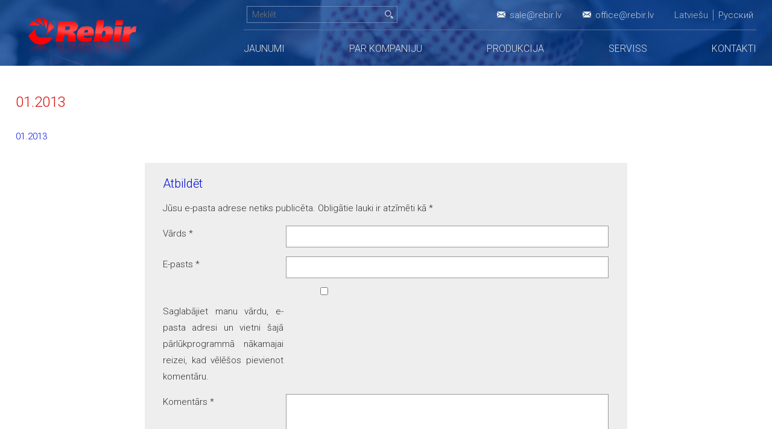

--- FILE ---
content_type: text/html; charset=UTF-8
request_url: https://rebir.lv/shemu-katalogs/aum3n_4n_5n_det_012013-2
body_size: 7227
content:
<!DOCTYPE html>
<html lang="lv" class="no-js">
<head>
	<meta charset="UTF-8">
	<meta name="viewport" content="width=device-width, initial-scale=1">
    <link href="https://fonts.googleapis.com/css?family=Roboto:300" rel="stylesheet">
    <meta property="og:url" content="https://rebir.lv/shemu-katalogs/aum3n_4n_5n_det_012013-2" />
    <link rel="profile" href="http://gmpg.org/xfn/11">
	<script>(function(html){html.className = html.className.replace(/\bno-js\b/,'js')})(document.documentElement);</script>
<meta name='robots' content='index, follow, max-image-preview:large, max-snippet:-1, max-video-preview:-1' />
<link rel="alternate" hreflang="lv" href="https://rebir.lv/shemu-katalogs/aum3n_4n_5n_det_012013-2" />
<link rel="alternate" hreflang="ru" href="https://rebir.lv/ru/katalog-shem/aum3n_4n_5n_det_012013" />
<link rel="alternate" hreflang="x-default" href="https://rebir.lv/shemu-katalogs/aum3n_4n_5n_det_012013-2" />

	
	<title>01.2013 - Rebir</title>
	<link rel="canonical" href="https://rebir.lv/wp-content/uploads/2018/11/AUM3N_4N_5N_det_012013.pdf" />
	<meta property="og:locale" content="lv_LV" />
	<meta property="og:type" content="article" />
	<meta property="og:title" content="01.2013 - Rebir" />
	<meta property="og:description" content="01.2013" />
	<meta property="og:url" content="https://rebir.lv/wp-content/uploads/2018/11/AUM3N_4N_5N_det_012013.pdf" />
	<meta property="og:site_name" content="Rebir" />
	<meta property="article:modified_time" content="2018-12-18T08:48:28+00:00" />
	<meta name="twitter:card" content="summary" />
	<script type="application/ld+json" class="yoast-schema-graph">{"@context":"https://schema.org","@graph":[{"@type":"WebPage","@id":"https://rebir.lv/wp-content/uploads/2018/11/AUM3N_4N_5N_det_012013.pdf","url":"https://rebir.lv/wp-content/uploads/2018/11/AUM3N_4N_5N_det_012013.pdf","name":"01.2013 - Rebir","isPartOf":{"@id":"https://rebir.lv/#website"},"primaryImageOfPage":{"@id":"https://rebir.lv/wp-content/uploads/2018/11/AUM3N_4N_5N_det_012013.pdf#primaryimage"},"image":{"@id":"https://rebir.lv/wp-content/uploads/2018/11/AUM3N_4N_5N_det_012013.pdf#primaryimage"},"thumbnailUrl":"","datePublished":"2018-11-14T13:21:39+00:00","dateModified":"2018-12-18T08:48:28+00:00","breadcrumb":{"@id":"https://rebir.lv/wp-content/uploads/2018/11/AUM3N_4N_5N_det_012013.pdf#breadcrumb"},"inLanguage":"lv-LV","potentialAction":[{"@type":"ReadAction","target":["https://rebir.lv/wp-content/uploads/2018/11/AUM3N_4N_5N_det_012013.pdf"]}]},{"@type":"ImageObject","inLanguage":"lv-LV","@id":"https://rebir.lv/wp-content/uploads/2018/11/AUM3N_4N_5N_det_012013.pdf#primaryimage","url":"","contentUrl":""},{"@type":"BreadcrumbList","@id":"https://rebir.lv/wp-content/uploads/2018/11/AUM3N_4N_5N_det_012013.pdf#breadcrumb","itemListElement":[{"@type":"ListItem","position":1,"name":"Home","item":"https://rebir.lv/lv"},{"@type":"ListItem","position":2,"name":"Shēmu katalogs","item":"https://rebir.lv/shemu-katalogs"},{"@type":"ListItem","position":3,"name":"01.2013"}]},{"@type":"WebSite","@id":"https://rebir.lv/#website","url":"https://rebir.lv/","name":"Rebir","description":"laika gaitā pārbaudīts instruments","potentialAction":[{"@type":"SearchAction","target":{"@type":"EntryPoint","urlTemplate":"https://rebir.lv/?s={search_term_string}"},"query-input":"required name=search_term_string"}],"inLanguage":"lv-LV"}]}</script>
	


<link rel='dns-prefetch' href='//s.w.org' />
<link rel='stylesheet' id='wp-block-library-css'  href='https://rebir.lv/wp-includes/css/dist/block-library/style.min.css?ver=6.0.1' media='all' />
<style id='wp-block-library-theme-inline-css'>
.wp-block-audio figcaption{color:#555;font-size:13px;text-align:center}.is-dark-theme .wp-block-audio figcaption{color:hsla(0,0%,100%,.65)}.wp-block-code{border:1px solid #ccc;border-radius:4px;font-family:Menlo,Consolas,monaco,monospace;padding:.8em 1em}.wp-block-embed figcaption{color:#555;font-size:13px;text-align:center}.is-dark-theme .wp-block-embed figcaption{color:hsla(0,0%,100%,.65)}.blocks-gallery-caption{color:#555;font-size:13px;text-align:center}.is-dark-theme .blocks-gallery-caption{color:hsla(0,0%,100%,.65)}.wp-block-image figcaption{color:#555;font-size:13px;text-align:center}.is-dark-theme .wp-block-image figcaption{color:hsla(0,0%,100%,.65)}.wp-block-pullquote{border-top:4px solid;border-bottom:4px solid;margin-bottom:1.75em;color:currentColor}.wp-block-pullquote__citation,.wp-block-pullquote cite,.wp-block-pullquote footer{color:currentColor;text-transform:uppercase;font-size:.8125em;font-style:normal}.wp-block-quote{border-left:.25em solid;margin:0 0 1.75em;padding-left:1em}.wp-block-quote cite,.wp-block-quote footer{color:currentColor;font-size:.8125em;position:relative;font-style:normal}.wp-block-quote.has-text-align-right{border-left:none;border-right:.25em solid;padding-left:0;padding-right:1em}.wp-block-quote.has-text-align-center{border:none;padding-left:0}.wp-block-quote.is-large,.wp-block-quote.is-style-large,.wp-block-quote.is-style-plain{border:none}.wp-block-search .wp-block-search__label{font-weight:700}:where(.wp-block-group.has-background){padding:1.25em 2.375em}.wp-block-separator.has-css-opacity{opacity:.4}.wp-block-separator{border:none;border-bottom:2px solid;margin-left:auto;margin-right:auto}.wp-block-separator.has-alpha-channel-opacity{opacity:1}.wp-block-separator:not(.is-style-wide):not(.is-style-dots){width:100px}.wp-block-separator.has-background:not(.is-style-dots){border-bottom:none;height:1px}.wp-block-separator.has-background:not(.is-style-wide):not(.is-style-dots){height:2px}.wp-block-table thead{border-bottom:3px solid}.wp-block-table tfoot{border-top:3px solid}.wp-block-table td,.wp-block-table th{padding:.5em;border:1px solid;word-break:normal}.wp-block-table figcaption{color:#555;font-size:13px;text-align:center}.is-dark-theme .wp-block-table figcaption{color:hsla(0,0%,100%,.65)}.wp-block-video figcaption{color:#555;font-size:13px;text-align:center}.is-dark-theme .wp-block-video figcaption{color:hsla(0,0%,100%,.65)}.wp-block-template-part.has-background{padding:1.25em 2.375em;margin-top:0;margin-bottom:0}
</style>
<style id='global-styles-inline-css'>
body{--wp--preset--color--black: #000000;--wp--preset--color--cyan-bluish-gray: #abb8c3;--wp--preset--color--white: #fff;--wp--preset--color--pale-pink: #f78da7;--wp--preset--color--vivid-red: #cf2e2e;--wp--preset--color--luminous-vivid-orange: #ff6900;--wp--preset--color--luminous-vivid-amber: #fcb900;--wp--preset--color--light-green-cyan: #7bdcb5;--wp--preset--color--vivid-green-cyan: #00d084;--wp--preset--color--pale-cyan-blue: #8ed1fc;--wp--preset--color--vivid-cyan-blue: #0693e3;--wp--preset--color--vivid-purple: #9b51e0;--wp--preset--color--dark-gray: #1a1a1a;--wp--preset--color--medium-gray: #686868;--wp--preset--color--light-gray: #e5e5e5;--wp--preset--color--blue-gray: #4d545c;--wp--preset--color--bright-blue: #007acc;--wp--preset--color--light-blue: #9adffd;--wp--preset--color--dark-brown: #402b30;--wp--preset--color--medium-brown: #774e24;--wp--preset--color--dark-red: #640c1f;--wp--preset--color--bright-red: #ff675f;--wp--preset--color--yellow: #ffef8e;--wp--preset--gradient--vivid-cyan-blue-to-vivid-purple: linear-gradient(135deg,rgba(6,147,227,1) 0%,rgb(155,81,224) 100%);--wp--preset--gradient--light-green-cyan-to-vivid-green-cyan: linear-gradient(135deg,rgb(122,220,180) 0%,rgb(0,208,130) 100%);--wp--preset--gradient--luminous-vivid-amber-to-luminous-vivid-orange: linear-gradient(135deg,rgba(252,185,0,1) 0%,rgba(255,105,0,1) 100%);--wp--preset--gradient--luminous-vivid-orange-to-vivid-red: linear-gradient(135deg,rgba(255,105,0,1) 0%,rgb(207,46,46) 100%);--wp--preset--gradient--very-light-gray-to-cyan-bluish-gray: linear-gradient(135deg,rgb(238,238,238) 0%,rgb(169,184,195) 100%);--wp--preset--gradient--cool-to-warm-spectrum: linear-gradient(135deg,rgb(74,234,220) 0%,rgb(151,120,209) 20%,rgb(207,42,186) 40%,rgb(238,44,130) 60%,rgb(251,105,98) 80%,rgb(254,248,76) 100%);--wp--preset--gradient--blush-light-purple: linear-gradient(135deg,rgb(255,206,236) 0%,rgb(152,150,240) 100%);--wp--preset--gradient--blush-bordeaux: linear-gradient(135deg,rgb(254,205,165) 0%,rgb(254,45,45) 50%,rgb(107,0,62) 100%);--wp--preset--gradient--luminous-dusk: linear-gradient(135deg,rgb(255,203,112) 0%,rgb(199,81,192) 50%,rgb(65,88,208) 100%);--wp--preset--gradient--pale-ocean: linear-gradient(135deg,rgb(255,245,203) 0%,rgb(182,227,212) 50%,rgb(51,167,181) 100%);--wp--preset--gradient--electric-grass: linear-gradient(135deg,rgb(202,248,128) 0%,rgb(113,206,126) 100%);--wp--preset--gradient--midnight: linear-gradient(135deg,rgb(2,3,129) 0%,rgb(40,116,252) 100%);--wp--preset--duotone--dark-grayscale: url('#wp-duotone-dark-grayscale');--wp--preset--duotone--grayscale: url('#wp-duotone-grayscale');--wp--preset--duotone--purple-yellow: url('#wp-duotone-purple-yellow');--wp--preset--duotone--blue-red: url('#wp-duotone-blue-red');--wp--preset--duotone--midnight: url('#wp-duotone-midnight');--wp--preset--duotone--magenta-yellow: url('#wp-duotone-magenta-yellow');--wp--preset--duotone--purple-green: url('#wp-duotone-purple-green');--wp--preset--duotone--blue-orange: url('#wp-duotone-blue-orange');--wp--preset--font-size--small: 13px;--wp--preset--font-size--medium: 20px;--wp--preset--font-size--large: 36px;--wp--preset--font-size--x-large: 42px;}.has-black-color{color: var(--wp--preset--color--black) !important;}.has-cyan-bluish-gray-color{color: var(--wp--preset--color--cyan-bluish-gray) !important;}.has-white-color{color: var(--wp--preset--color--white) !important;}.has-pale-pink-color{color: var(--wp--preset--color--pale-pink) !important;}.has-vivid-red-color{color: var(--wp--preset--color--vivid-red) !important;}.has-luminous-vivid-orange-color{color: var(--wp--preset--color--luminous-vivid-orange) !important;}.has-luminous-vivid-amber-color{color: var(--wp--preset--color--luminous-vivid-amber) !important;}.has-light-green-cyan-color{color: var(--wp--preset--color--light-green-cyan) !important;}.has-vivid-green-cyan-color{color: var(--wp--preset--color--vivid-green-cyan) !important;}.has-pale-cyan-blue-color{color: var(--wp--preset--color--pale-cyan-blue) !important;}.has-vivid-cyan-blue-color{color: var(--wp--preset--color--vivid-cyan-blue) !important;}.has-vivid-purple-color{color: var(--wp--preset--color--vivid-purple) !important;}.has-black-background-color{background-color: var(--wp--preset--color--black) !important;}.has-cyan-bluish-gray-background-color{background-color: var(--wp--preset--color--cyan-bluish-gray) !important;}.has-white-background-color{background-color: var(--wp--preset--color--white) !important;}.has-pale-pink-background-color{background-color: var(--wp--preset--color--pale-pink) !important;}.has-vivid-red-background-color{background-color: var(--wp--preset--color--vivid-red) !important;}.has-luminous-vivid-orange-background-color{background-color: var(--wp--preset--color--luminous-vivid-orange) !important;}.has-luminous-vivid-amber-background-color{background-color: var(--wp--preset--color--luminous-vivid-amber) !important;}.has-light-green-cyan-background-color{background-color: var(--wp--preset--color--light-green-cyan) !important;}.has-vivid-green-cyan-background-color{background-color: var(--wp--preset--color--vivid-green-cyan) !important;}.has-pale-cyan-blue-background-color{background-color: var(--wp--preset--color--pale-cyan-blue) !important;}.has-vivid-cyan-blue-background-color{background-color: var(--wp--preset--color--vivid-cyan-blue) !important;}.has-vivid-purple-background-color{background-color: var(--wp--preset--color--vivid-purple) !important;}.has-black-border-color{border-color: var(--wp--preset--color--black) !important;}.has-cyan-bluish-gray-border-color{border-color: var(--wp--preset--color--cyan-bluish-gray) !important;}.has-white-border-color{border-color: var(--wp--preset--color--white) !important;}.has-pale-pink-border-color{border-color: var(--wp--preset--color--pale-pink) !important;}.has-vivid-red-border-color{border-color: var(--wp--preset--color--vivid-red) !important;}.has-luminous-vivid-orange-border-color{border-color: var(--wp--preset--color--luminous-vivid-orange) !important;}.has-luminous-vivid-amber-border-color{border-color: var(--wp--preset--color--luminous-vivid-amber) !important;}.has-light-green-cyan-border-color{border-color: var(--wp--preset--color--light-green-cyan) !important;}.has-vivid-green-cyan-border-color{border-color: var(--wp--preset--color--vivid-green-cyan) !important;}.has-pale-cyan-blue-border-color{border-color: var(--wp--preset--color--pale-cyan-blue) !important;}.has-vivid-cyan-blue-border-color{border-color: var(--wp--preset--color--vivid-cyan-blue) !important;}.has-vivid-purple-border-color{border-color: var(--wp--preset--color--vivid-purple) !important;}.has-vivid-cyan-blue-to-vivid-purple-gradient-background{background: var(--wp--preset--gradient--vivid-cyan-blue-to-vivid-purple) !important;}.has-light-green-cyan-to-vivid-green-cyan-gradient-background{background: var(--wp--preset--gradient--light-green-cyan-to-vivid-green-cyan) !important;}.has-luminous-vivid-amber-to-luminous-vivid-orange-gradient-background{background: var(--wp--preset--gradient--luminous-vivid-amber-to-luminous-vivid-orange) !important;}.has-luminous-vivid-orange-to-vivid-red-gradient-background{background: var(--wp--preset--gradient--luminous-vivid-orange-to-vivid-red) !important;}.has-very-light-gray-to-cyan-bluish-gray-gradient-background{background: var(--wp--preset--gradient--very-light-gray-to-cyan-bluish-gray) !important;}.has-cool-to-warm-spectrum-gradient-background{background: var(--wp--preset--gradient--cool-to-warm-spectrum) !important;}.has-blush-light-purple-gradient-background{background: var(--wp--preset--gradient--blush-light-purple) !important;}.has-blush-bordeaux-gradient-background{background: var(--wp--preset--gradient--blush-bordeaux) !important;}.has-luminous-dusk-gradient-background{background: var(--wp--preset--gradient--luminous-dusk) !important;}.has-pale-ocean-gradient-background{background: var(--wp--preset--gradient--pale-ocean) !important;}.has-electric-grass-gradient-background{background: var(--wp--preset--gradient--electric-grass) !important;}.has-midnight-gradient-background{background: var(--wp--preset--gradient--midnight) !important;}.has-small-font-size{font-size: var(--wp--preset--font-size--small) !important;}.has-medium-font-size{font-size: var(--wp--preset--font-size--medium) !important;}.has-large-font-size{font-size: var(--wp--preset--font-size--large) !important;}.has-x-large-font-size{font-size: var(--wp--preset--font-size--x-large) !important;}
</style>
<link rel='stylesheet' id='latinsoft_services_frontend-css'  href='https://rebir.lv/wp-content/plugins/latinsoft-services/css/latinsoft-services-frontend.css' media='' />
<link rel='stylesheet' id='chosen-css'  href='https://rebir.lv/wp-content/plugins/latinsoft-services/css/chosen.min.css' media='' />
<link rel='stylesheet' id='latinsoft_shops_frontend-css'  href='https://rebir.lv/wp-content/plugins/latinsoft-shops/css/latinsoft-shops-frontend.css' media='' />
<link rel='stylesheet' id='latinsoft_products_frontend-css'  href='https://rebir.lv/wp-content/plugins/latinsoft-simple-products/css/latinsoft-products-frontend.css' media='' />
<link rel='stylesheet' id='pretty-photo-css'  href='https://rebir.lv/wp-content/themes/Template/css/prettyPhoto.css?ver=3.1.6' media='all' />
<link rel='stylesheet' id='twentysixteen-style-css'  href='https://rebir.lv/wp-content/themes/Template/style.css?ver=20201208' media='all' />
<link rel='stylesheet' id='twentysixteen-block-style-css'  href='https://rebir.lv/wp-content/themes/twentysixteen/css/blocks.css?ver=20190102' media='all' />
<!--[if lt IE 10]>
<link rel='stylesheet' id='twentysixteen-ie-css'  href='https://rebir.lv/wp-content/themes/twentysixteen/css/ie.css?ver=20170530' media='all' />
<![endif]-->
<!--[if lt IE 9]>
<link rel='stylesheet' id='twentysixteen-ie8-css'  href='https://rebir.lv/wp-content/themes/twentysixteen/css/ie8.css?ver=20170530' media='all' />
<![endif]-->
<!--[if lt IE 8]>
<link rel='stylesheet' id='twentysixteen-ie7-css'  href='https://rebir.lv/wp-content/themes/twentysixteen/css/ie7.css?ver=20170530' media='all' />
<![endif]-->
<script src='https://rebir.lv/wp-includes/js/jquery/jquery.min.js?ver=3.6.0' id='jquery-core-js'></script>
<script src='https://rebir.lv/wp-includes/js/jquery/jquery-migrate.min.js?ver=3.3.2' id='jquery-migrate-js'></script>
<script src='https://rebir.lv/wp-content/plugins/latinsoft-services/js/latinsoft-services-frontend.js?ver=1' id='latinsoft_services_frontend-js'></script>
<script src='https://rebir.lv/wp-content/plugins/latinsoft-services/js/chosen.jquery.min.js?ver=1' id='chosen-js'></script>
<script src='https://rebir.lv/wp-content/plugins/latinsoft-shops/js/latinsoft-shops-frontend.js?ver=1' id='latinsoft_shops_frontend-js'></script>
<script src='https://rebir.lv/wp-content/plugins/latinsoft-simple-products/js/latinsoft-products-frontend.js?ver=1' id='latinsoft_products_frontend-js'></script>
<!--[if lt IE 9]>
<script src='https://rebir.lv/wp-content/themes/twentysixteen/js/html5.js?ver=3.7.3' id='twentysixteen-html5-js'></script>
<![endif]-->
<link rel="shortcut icon" type="image/x-icon" href="/favicon.ico" />
</head>

<body class="group-blog no-sidebar">
<div class="close-menu close-bg"> </div>
    <div class="layout header" data-type="header" data-speed="10">
        <div class="header-top">
            <div class="zone">
                <div class="logo">
                    <a href="https://rebir.lv/" class="site-logo">
                        <img src="https://rebir.lv/wp-content/themes/Template/images/logo.png" title="rebir" alt="rebir" />
                    </a>
                </div>
                <div class="menu-layout">
                    <div class="reg">
                        <div class="cont-and-lang">
                            <ul class="contacts">
                                <li class="mail"><a href="mailto:sale@rebir.lv">sale@rebir.lv</a></li>
                                <li class="mail"><a href="mailto:office@rebir.lv">office@rebir.lv</a></li>
                            </ul>
                            
<div class="wpml-ls-statics-shortcode_actions wpml-ls wpml-ls-legacy-list-horizontal">
	<ul><li class="wpml-ls-slot-shortcode_actions wpml-ls-item wpml-ls-item-lv wpml-ls-current-language wpml-ls-first-item wpml-ls-item-legacy-list-horizontal">
				<a href="https://rebir.lv/shemu-katalogs/aum3n_4n_5n_det_012013-2" class="wpml-ls-link">
                    <span class="wpml-ls-native">Latviešu</span></a>
			</li><li class="wpml-ls-slot-shortcode_actions wpml-ls-item wpml-ls-item-ru wpml-ls-last-item wpml-ls-item-legacy-list-horizontal">
				<a href="https://rebir.lv/ru/katalog-shem/aum3n_4n_5n_det_012013" class="wpml-ls-link">
                    <span class="wpml-ls-native" lang="ru">Русский</span></a>
			</li></ul>
</div>
                        </div>
                        <div class="search">
	<form role="search" method="get" class="search-form" action="https://rebir.lv/" >
		<input class="search-field" type="text" value="" name="s" id="s" placeholder="Meklēt" />
		<input class="search-submit" type="submit" id="searchsubmit" value="" />
	</form>
</div>                    </div>
                    <button class="open-menu"></button>
					
												<nav id="site-navigation" class="main-navigation" role="navigation" aria-label="Primary Menu">
							<div class="top-menu"> 
                                <div class="close-menu">x</div>
								<div class="menu-primary_menu-container"><ul id="menu-primary_menu" class="primary-menu"><li class="menu-item"><a href="https://rebir.lv/jaunumi">Jaunumi</a></li>
<li class="menu-item menu-item-has-children"><a href="https://rebir.lv/par-kompaniju">Par kompaniju</a>
<ul class="sub-menu">
	<li class="menu-item"><a href="https://rebir.lv/par-kompaniju">Par kompaniju</a></li>
	<li class="menu-item"><a href="https://rebir.lv/vesture">Vēsture</a></li>
	<li class="menu-item"><a href="https://rebir.lv/apbalvojumi">Apbalvojumi</a></li>
</ul>
</li>
<li class="menu-item menu-item-has-children"><a href="https://rebir.lv/produkcija">Produkcija</a>
<ul class="sub-menu">
	<li class="menu-item"><a href="https://rebir.lv/produkcija">Produkcija</a></li>
	<li class="menu-item"><a href="https://rebir.lv/veikali">Veikali</a></li>
</ul>
</li>
<li class="menu-item menu-item-has-children"><a href="https://rebir.lv/serviss">Serviss</a>
<ul class="sub-menu">
	<li class="menu-item"><a href="https://rebir.lv/serviss">Serviss</a></li>
	<li class="menu-item"><a href="https://rebir.lv/shemu-katalogs">Shēmu katalogs</a></li>
</ul>
</li>
<li class="menu-item"><a href="https://rebir.lv/kontakti">Kontakti</a></li>
</ul></div>                            </div>
						</nav>
											
                </div>
            </div>
        </div>
            </div>

        <div class="layout content page-content">
        <div class="zone">  
            <div class="content-area">

	            <main class="site-main" role="main">
		            
<article>
	<div class="entry-content">
		<header class="entry-header">
			<h1 class="entry-title">01.2013</h1>		</header>
		
		<p class="attachment"><a rel="fancybox" href='https://rebir.lv/wp-content/uploads/2018/11/AUM3N_4N_5N_det_012013.pdf'>01.2013</a></p>
	</div>
</article>

<div class="comments-area">
	
	<div class="comment-form-area">
		<div id="respond" class="comment-respond">
		<h2 id="reply-title" class="comment-reply-title">Atbildēt <small><a rel="nofollow" id="cancel-comment-reply-link" href="/shemu-katalogs/aum3n_4n_5n_det_012013-2#respond" style="display:none;">Atcelt atbildi</a></small></h2><form action="https://rebir.lv/wp-comments-post.php" method="post" id="commentform" class="comment-form" novalidate><p class="comment-notes"><span id="email-notes">Jūsu e-pasta adrese netiks publicēta.</span> <span class="required-field-message" aria-hidden="true">Obligātie lauki ir atzīmēti kā <span class="required" aria-hidden="true">*</span></span></p><p class="comment-form-author"><label for="author">Vārds <span class="required" aria-hidden="true">*</span></label> <input id="author" name="author" type="text" value="" size="30" maxlength="245" required /></p>
<p class="comment-form-email"><label for="email">E-pasts <span class="required" aria-hidden="true">*</span></label> <input id="email" name="email" type="email" value="" size="30" maxlength="100" aria-describedby="email-notes" required /></p>
<p class="comment-form-url"><label for="url">Tīmekļa vietne</label> <input id="url" name="url" type="url" value="" size="30" maxlength="200" /></p>
<p class="comment-form-cookies-consent"><input id="wp-comment-cookies-consent" name="wp-comment-cookies-consent" type="checkbox" value="yes" /> <label for="wp-comment-cookies-consent">Saglabājiet manu vārdu, e-pasta adresi un vietni šajā pārlūkprogrammā nākamajai reizei, kad vēlēšos pievienot komentāru.</label></p>
<p class="comment-form-comment"><label for="comment">Komentārs <span class="required" aria-hidden="true">*</span></label> <textarea id="comment" name="comment" cols="45" rows="8" maxlength="65525" required></textarea></p><input name="wpml_language_code" type="hidden" value="lv" /><p class="form-submit"><input name="submit" type="submit" id="submit" class="submit" value="Pievienot komentāru" /> <input type='hidden' name='comment_post_ID' value='4498' id='comment_post_ID' />
<input type='hidden' name='comment_parent' id='comment_parent' value='0' />
</p><p style="display: none;"><input type="hidden" id="akismet_comment_nonce" name="akismet_comment_nonce" value="dffaf4628b" /></p><p style="display: none !important;"><label>&#916;<textarea name="ak_hp_textarea" cols="45" rows="8" maxlength="100"></textarea></label><input type="hidden" id="ak_js_1" name="ak_js" value="172"/><script>document.getElementById( "ak_js_1" ).setAttribute( "value", ( new Date() ).getTime() );</script></p></form>	</div><!-- #respond -->
		</div>
</div>


	            </main>
            </div>
         </div>
    </div>
       

	
<div class="layout footer">
    <div class="footer-content">
    	<div class="zone">
			<div class="footer-content-block">
				<div class="logo">
					<a href="https://rebir.lv">
						<img src="/wp-content/uploads/2017/05/logo.png" title="rebir" alt="rebir" />
					</a>
				</div>
								<div class="social-net">
					<a href="https://www.facebook.com/rebirrus/" target="_blank" rel="nofollow" class="facebook"></a>
					<a href="https://www.draugiem.lv/rebir/" target="_blank" rel="nofollow" class="draugiem"></a>
				</div>
			</div>
			<div class="footer-content-block">
							<div class="textwidget">				<h2>Kontakti</h2>
				<ul class="footer-contacts">
					<li class="map"><span class="icon"></span><span><a href="https://goo.gl/maps/ibprMqF3GAB2" target="_blank" rel="nofollow noopener">Viļakas iela 4, Rēzekne, Latvija, LV-4600</a></span></li>
					<li class="phone"><span class="icon"></span><span>+371 27892635<br/>+371 27892648</span></li>
					<li class="mail"><span class="icon"></span><span><script type="text/javascript">eval(unescape('%64%6f%63%75%6d%65%6e%74%2e%77%72%69%74%65%28%27%3c%61%20%68%72%65%66%3d%22%6d%61%69%6c%74%6f%3a%6f%66%66%69%63%65%40%72%65%62%69%72%2e%6c%76%22%3e%6f%66%66%69%63%65%40%72%65%62%69%72%2e%6c%76%3c%2f%61%3e%27%29%3b'))</script>
 </span> <span><script type="text/javascript">eval(unescape('%64%6f%63%75%6d%65%6e%74%2e%77%72%69%74%65%28%27%3c%61%20%68%72%65%66%3d%22%6d%61%69%6c%74%6f%3a%73%61%6c%65%40%72%65%62%69%72%2e%6c%76%22%3e%73%61%6c%65%40%72%65%62%69%72%2e%6c%76%3c%2f%61%3e%27%29%3b'))</script></span></li>
				</ul></div>
					</div>
			<div class="footer-content-block">
				<h2>Izvēlne</h2>
				<div class="menu-primary_menu-container"><ul id="menu-primary_menu-1" class="primary-menu"><li class="menu-item"><a href="https://rebir.lv/jaunumi">Jaunumi</a></li>
<li class="menu-item menu-item-has-children"><a href="https://rebir.lv/par-kompaniju">Par kompaniju</a>
<ul class="sub-menu">
	<li class="menu-item"><a href="https://rebir.lv/par-kompaniju">Par kompaniju</a></li>
	<li class="menu-item"><a href="https://rebir.lv/vesture">Vēsture</a></li>
	<li class="menu-item"><a href="https://rebir.lv/apbalvojumi">Apbalvojumi</a></li>
</ul>
</li>
<li class="menu-item menu-item-has-children"><a href="https://rebir.lv/produkcija">Produkcija</a>
<ul class="sub-menu">
	<li class="menu-item"><a href="https://rebir.lv/produkcija">Produkcija</a></li>
	<li class="menu-item"><a href="https://rebir.lv/veikali">Veikali</a></li>
</ul>
</li>
<li class="menu-item menu-item-has-children"><a href="https://rebir.lv/serviss">Serviss</a>
<ul class="sub-menu">
	<li class="menu-item"><a href="https://rebir.lv/serviss">Serviss</a></li>
	<li class="menu-item"><a href="https://rebir.lv/shemu-katalogs">Shēmu katalogs</a></li>
</ul>
</li>
<li class="menu-item"><a href="https://rebir.lv/kontakti">Kontakti</a></li>
</ul></div>			</div>
        </div>
    </div>
	<div class="copyright">
		<div class="zone">    
			<p>Copyright © 2026 <a href="https://rebir.lv">Rebir</a>. All rights reserved. 
			Izstrādāts <a href="http://www.latinsoft.lv" rel="nofollow" target="_blank">LatInSoft</a>.</p>
		</div>
	</div>
</div>
<script src='https://rebir.lv/wp-content/themes/Template/js/site.js?ver=1.0.0' id='site-js'></script>
<script src='https://rebir.lv/wp-content/themes/Template/js/jquery.prettyPhoto.js?ver=3.1.6' id='prettyPhoto-js'></script>
<script src='https://rebir.lv/wp-includes/js/comment-reply.min.js?ver=6.0.1' id='comment-reply-js'></script>
<script defer src='https://rebir.lv/wp-content/plugins/akismet/_inc/akismet-frontend.js?ver=1661407480' id='akismet-frontend-js'></script>


<script async src="https://www.googletagmanager.com/gtag/js?id=UA-110091591-1"></script>
<script>
  window.dataLayer = window.dataLayer || [];
  function gtag(){dataLayer.push(arguments);}
  gtag('js', new Date());

  gtag('config', 'UA-110091591-1');
</script>


</body>
</html>



--- FILE ---
content_type: text/css
request_url: https://rebir.lv/wp-content/plugins/latinsoft-shops/css/latinsoft-shops-frontend.css
body_size: 833
content:
.lis-shop table {
  width: 49%;
  margin: 10px 0 10px 1%;
  vertical-align: top;
  float: left;
}

.lis-shop table:nth-child(2n+1) {
    clear: both;
    margin: 10px 1% 10px 0%;
}

.lis-shop table td {
  border: none;
  background-color: #ddd;
  padding-left: 10px;
}

.lis-shop table td:first-child {
  width: 150px;
  background: #777777;
  color: white;
  text-align: center;
  padding-left: 0;
}

.lis-shop table tr:nth-child(2n) td {
  background-color: #eee;
}

.lis-shop table tr:nth-child(2n) td:first-child {
  background: #888888;
}

.lis-shops-block {
    margin: 10px 0;
    padding: 10px 5px 10px 0;
    border-bottom: 1px solid #eee;
    width: 50%;
    display: inline-block;
}

.lis-shops-block select {
    width: 100%;
}

.lis-shops-block span {
    margin-bottom: 5px;
    display: block;
}

.lis-shops-row {
    width: 33%;
    display: inline-block;
    padding: 8px 10px;
    vertical-align: top;
}

.lis-shops-row {
    border: 0;
}

.lis-shops-inner {
    margin-top: 10px;
    border-bottom: 1px solid #eee;
}

.lis-shops-block .chosen-container .chosen-single, .lis-shops-block .chosen-container.chosen-container-active .chosen-single, .lis-shops-block .chosen-container-single .chosen-drop {
    border-radius: 0;
    box-shadow: none;
    outline: none;
    background-image:none;
}


/*Spinner*/
.cs-loader-inner {
    color: black;
    text-align: center;
}

.cs-loader-inner label {
  font-size: 20px;
  opacity: 0;
  display:inline-block;
}

@keyframes lol {
  0% {
    opacity: 0;
    transform: translateX(-300px);
  }
  33% {
    opacity: 1;
    transform: translateX(0px);
  }
  66% {
    opacity: 1;
    transform: translateX(0px);
  }
  100% {
    opacity: 0;
    transform: translateX(300px);
  }
}

@-webkit-keyframes lol {
  0% {
    opacity: 0;
    -webkit-transform: translateX(-300px);
  }
  33% {
    opacity: 1;
    -webkit-transform: translateX(0px);
  }
  66% {
    opacity: 1;
    -webkit-transform: translateX(0px);
  }
  100% {
    opacity: 0;
    -webkit-transform: translateX(300px);
  }
}

.cs-loader-inner label:nth-child(6) {
  -webkit-animation: lol 3s infinite ease-in-out;
  animation: lol 3s infinite ease-in-out;
}

.cs-loader-inner label:nth-child(5) {
  -webkit-animation: lol 3s 100ms infinite ease-in-out;
  animation: lol 3s 100ms infinite ease-in-out;
}

.cs-loader-inner label:nth-child(4) {
  -webkit-animation: lol 3s 200ms infinite ease-in-out;
  animation: lol 3s 200ms infinite ease-in-out;
}

.cs-loader-inner label:nth-child(3) {
  -webkit-animation: lol 3s 300ms infinite ease-in-out;
  animation: lol 3s 300ms infinite ease-in-out;
}

.cs-loader-inner label:nth-child(2) {
  -webkit-animation: lol 3s 400ms infinite ease-in-out;
  animation: lol 3s 400ms infinite ease-in-out;
}

.cs-loader-inner label:nth-child(1) {
  -webkit-animation: lol 3s 500ms infinite ease-in-out;
  animation: lol 3s 500ms infinite ease-in-out;
}

@media screen and (max-width: 576px)
 {
   .lis-shop table, .lis-shop table:nth-child(2n+1) {
  width: 100%;
  margin: 0 0 20px 0;
  vertical-align: top;
  float: left;
}
}

--- FILE ---
content_type: text/css
request_url: https://rebir.lv/wp-content/plugins/latinsoft-simple-products/css/latinsoft-products-frontend.css
body_size: 1453
content:
.lis-prod-block{width:49%;display:inline-block;vertical-align:top;color:#555;margin:0 -4px 20px 0;border:1px solid #f3f3f3;padding:10px}.lis-prod-block:nth-child(2n+2){margin-right:0;margin-left:1%}.lis-prod-block:active,.lis-prod-block:focus,.lis-prod-block:hover{border:1px solid #ddd}a.lis-prod-block:active,a.lis-prod-block:focus,a.lis-prod-block:hover{color:#000}.lis-prod-img-block{width:150px;display:inline-block;padding:5px;position:relative}.lis-prod-header{color:#257ede;display:inline-block;text-align:left;font-size:17px;margin-bottom:7px;font-weight:700}.lis-prod-img-block img{padding:5px}.lis-prod-desc-block{display:inline-block;vertical-align:top;width:calc(99% - 150px);padding-left:15px}.lis-prod-tab{line-height:16px;height:32px;text-overflow:ellipsis;overflow:hidden;color:#777}.lis-prod-attr{display:inline-block;padding-right:5px;margin-right:5px;border-right:1px solid #eee}.lis-prod-attr:last-child{border:0}.lis-buttons{margin:15px 0;text-align:right;clear:both}a.lis-prod-more{padding:5px 10px;display:inline-block;background-color:#257ede;color:#fff;text-transform:uppercase;margin-right:10px}a.lis-prod-more:active,a.lis-prod-more:focus,a.lis-prod-more:hover{color:#fff;background-color:#206fc3}a.lis-prod-link{display:inline-block;padding:5px 10px;background-color:#eee;color:#555;text-transform:uppercase;margin-right:5px}a.lis-prod-link:active,a.lis-prod-link:focus,a.lis-prod-link:hover{background-color:#ddd;color:#555}.lis-prod-attr span.ttl{font-weight:700;margin-right:5px}.lis-prod-pag.tab-pagination{padding:0;display:block;list-style:none;user-select:none;-moz-user-select:none;-khtml-user-select:none;-webkit-user-select:none;-o-user-select:none}.lis-prod-pag.tab-pagination li,.lis-prod-pag.tab-pagination span{display:inline-block}.lis-prod-pag .pag-num,.lis-prod-pag.tab-pagination span{line-height:1.428571429;text-decoration:none;border:1px solid #ddd;color:#0a74e1}.lis-prod-pag.pag-num{background-color:#fff;height:38px}.lis-prod-pag .num-active,.lis-prod-pag .pag-num:active,.lis-prod-pag .pag-num:focus,.lis-prod-pag .pag-num:hover,.lis-prod-pag .pagination>.active>a,.lis-prod-pag .pagination>.active>a:focus,.lis-prod-pag .pagination>.active>a:hover,.lis-prod-pag .pagination>.active>span,.lis-prod-pag .pagination>.active>span:focus,.lis-prod-pag .pagination>.active>span:hover{color:#fff;cursor:pointer;background-color:#0a74e1;border-color:#0865c5}.lis-prod-pag.tab-pagination span:active,.lis-prod-pag.tab-pagination span:focus,.lis-prod-pag.tab-pagination span:hover{background-color:#eee;cursor:pointer}.lis-prod-pag .pag-num.num-active a,.lis-prod-pag .pag-num:active a,.lis-prod-pag .pag-num:focus a,.lis-prod-pag .pag-num:hover a{color:#fff}.lis-prod-main .post-description-image{float:none;border:none;max-width:none;margin-bottom:30px;text-align:center}.lis-prod-main .post-description{margin:0;text-align:justify}.lis-prod-main .lis-prod-text p{margin:0 0 8px;padding:0;text-align:justify}.lis-prod-cat-attr{display:inline-block;width:100%;vertical-align:top;margin:0;border-bottom:1px solid #e5e5e5;padding:5px 2px;margin-top:0}.lis-prod-cat-attr:last-child{border:0}span.lis-prod-lab{font-weight:700;margin-right:2px}.lis-prod-text{margin-bottom:7px}.lis-prod-desc-block .lis-prod-text{line-height:17px;height:52px;max-height:52px;overflow:hidden;text-overflow:ellipsis;display:-webkit-box;-webkit-line-clamp:3;-webkit-box-orient:vertical}.lis-prod-left{display:inline-block;width:70%;margin-right:5%}.lis-prod-right{display:inline-block;width:25%;background:#f3f3f3;color:#777}.lis-prod-left header.entry-header{margin:0 0 30px}.lis-prod-specs{padding:10px 20px}.lis-prod-right .lis-prod-header{margin-bottom:0;text-align:center;background:#eee;width:100%}.lis-prod-buttons{text-align:center;margin-top:5px}.lis-prod-pag li a{display:block;padding:8px 12px}.lis-prod-new{padding:0 15px;top:0;background-color:#ff3838}.lis-prod-isoutofstock,.lis-prod-new{font-weight:700;position:absolute;font-size:14px;display:block;text-align:center;left:0;z-index:1;color:#fff;text-transform:uppercase}.lis-prod-isoutofstock{width:100%;bottom:0;background:rgba(47,47,47,.65)}.lis-show-border{outline:1px solid #eee}.lis-prod-categories{list-style:none;margin:0 0 10px;padding:0}.lis-prod-categories li{display:inline-block;margin:5px 0;margin-right:10px;background-color:#777}.lis-prod-categories li a{display:inherit;color:#fff;padding:2px 10px}.lis-prod-categories li a.active,.lis-prod-categories li a:active,.lis-prod-categories li a:focus,.lis-prod-categories li a:hover{background-color:#412517}.lis-prod-desc-block .lis-prod-text p{max-height:inherit;padding:0;margin:0}span.post-description-image{border:0;width:100%;text-align:center}ul.lis-prod-categories.home-categories li img{vertical-align:middle;padding-right:8px;width:auto}

--- FILE ---
content_type: text/css
request_url: https://rebir.lv/wp-content/themes/Template/style.css?ver=20201208
body_size: 10975
content:
.frm_error_style,[hidden],template{display:none}body,figure{margin:0}.slider-pro img.sp-image,.slider-pro img.sp-thumbnail,button,img,input,select,textarea{max-width:100%}.lis-services-search,p{text-align:justify}html{box-sizing:border-box;font-family:Roboto,Arial,sans-serif;-webkit-text-size-adjust:100%;-ms-text-size-adjust:100%;font-size:15px;line-height:1.8;color:#333}body{padding:0}article,aside,details,figcaption,figure,footer,header,main,menu,nav,section,summary{display:block}audio,canvas,progress,video{display:inline-block;vertical-align:baseline}audio:not([controls]){display:none;height:0}abbr[title]{border-bottom:1px dotted}b,strong{font-weight:700}small{font-size:80%}sub,sup{font-size:75%;line-height:0;position:relative;vertical-align:baseline}sup{top:-8px}sub{bottom:-4px}img{border:0;height:auto}svg:not(:root){overflow:hidden}.service-page .gallery-item{display:inline-block;vertical-align:top;margin:0 5px 5px 0}hr{box-sizing:content-box}code,kbd,pre,samp{font-size:16px}button,input,optgroup,select,textarea{color:inherit;font:inherit;margin:0}a:after,a:before,button:after,button:before,input[type=button]:after,input[type=button]:before,input[type=reset]:after,input[type=reset]:before,input[type=submit]:after,input[type=submit]:before{}select{text-transform:none}a{color:#000bd9;text-decoration:none;transition:all .1s ease-out;-o-transition:all .1s ease-out;-moz-transition:all .1s ease-out;-webkit-transition:all .1s ease-out}.lis-prod-header{line-height:24px;margin-bottom:4px}a:active,a:focus,a:hover{color:#0064ff}a:active,a:hover{outline:0}.reg #lang_sel_list a{background:0 0}button{overflow:visible}.reg,textarea{overflow:auto}button,html input[type=button],input[type=reset],input[type=submit]{-webkit-appearance:button;cursor:pointer}button[disabled],html input[disabled]{cursor:default;opacity:.5}button::-moz-focus-inner,input::-moz-focus-inner{border:0;padding:0}input[type=checkbox],input[type=radio]{box-sizing:border-box;margin-right:7px;padding:0}input[type=number]::-webkit-inner-spin-button,input[type=number]::-webkit-outer-spin-button{height:auto}input[type=search]{-webkit-appearance:textfield}input[type=search]::-webkit-search-cancel-button,input[type=search]::-webkit-search-decoration{-webkit-appearance:none}table{border-spacing:0}table.veikali{width:400px}div.a-kontakti{margin-right:4%}table.kontakti td:nth-child(1),table.veikali td:nth-child(1){width:100px}div.a-kontakti,div.a-veikali{vertical-align:top;width:48%;margin-bottom:40px;line-height:22px;float:left}table.kontakti td,table.veikali td{padding:8px 4px}table.shemas{width:100%}table.shemas tr:nth-child(odd){background:#f4f4f4}table.shemas tr:first-child{background:#777;color:#fff}table.materiali{width:100%!important}table td,table th{border-bottom:1px solid #cecece;padding:4px}fieldset{border:1px solid #d1d1d1;margin:0 0 28px;padding:14px}fieldset>:last-child{margin-bottom:0}legend{border:0;padding:0}textarea{vertical-align:top}optgroup{font-weight:700}iframe.kontakti-map{width:50%;height:450px;float:right;margin:0 0 20px 30px}.hot-news{font-size: 15px;text-shadow: 0 0 10px #000;color: #c5c9d6;text-align: left;}.bg-out{background-image:url(images/parallax.jpg);height:300px;background-attachment:fixed;background-size:cover;background-position:50%;background-repeat:no-repeat;width:100%}.kontakti-adres li:nth-child(1)::before,.kontakti-birojs li:nth-child(1)::before,.kontakti-birojs li:nth-child(2)::before,.kontakti-servis li:nth-child(1)::before,.kontakti-servis li:nth-child(2)::before,.kontakti-servis li:nth-child(3)::before,.kontakti-veikals li:nth-child(1)::before,.kontakti-veikals li:nth-child(2)::before,.kontakti-veikals li:nth-child(3)::before{content:'';width:36px;height:36px;background-repeat:no-repeat;margin-right:10px;display:inline-block}*,:after,:before{box-sizing:inherit;vertical-align:top}.comments-area label{width: 200px;display: inline-block}.comments-area input,.comments-area textarea{width: calc(100% - 205px)}.comments-area textarea{height: 80px}.kontakti-adres,.kontakti-birojs,.kontakti-servis,.kontakti-veikals{line-height:36px;padding:0;list-style:none}.kontakti-adres li,.kontakti-birojs li,.kontakti-servis li,.kontakti-veikals li{margin-bottom:4px}.kontakti-adres li:nth-child(1)::before{background-image:url(images/map-footer.jpg)}.kontakti-birojs li:nth-child(1)::before,.kontakti-servis li:nth-child(1)::before,.kontakti-veikals li:nth-child(1)::before{background-image:url(images/phone-footer.jpg)}.kontakti-birojs li:nth-child(2)::before,.kontakti-servis li:nth-child(2)::before,.kontakti-veikals li:nth-child(2)::before{background-image:url(images/mail-footer.png)}.kontakti-servis li:nth-child(3)::before,.kontakti-veikals li:nth-child(3)::before{background-image:url(images/fax-footer.jpg)}.lis-service:after,.lis-services-repair-header:after,.lis-services-search:after{display:inline-block;width:100%;content:""}.lis-prod-img-block{outline:#eee solid 1px}.page-content,.singlepage-content{min-height:calc(100vh - 535px)}.button-desc{display:inline-block;vertical-align:top;margin-top:19px;line-height:20px}.button-desc p{margin:0}.lis-services-block,.lis-services-row{font-size:14px;line-height:22px}.lis-service,.lis-services-repair-header{font-size:0;text-align:justify}.lis-services-repair-header{background:#777;color:#fff}.lis-service:nth-child(2n){background:#f4f4f4}.chosen-container{width:100%!important}.list-prod-catalog{display:-ms-flexbox;display:flex;-ms-flex-direction:row;flex-direction:row;-ms-flex-align:stretch;-ms-grid-row-align:stretch;align-items:stretch;-ms-flex-pack:justify;justify-content:space-between;-ms-flex-wrap:wrap;flex-wrap:wrap}.lis-prod-tab{margin-bottom:5px}.lis-prod-categories li a.active,.lis-prod-categories li a:active,.lis-prod-categories li a:focus,.lis-prod-categories li a:hover{background-color:#257ede}.instrumenti-menu,.materiali-menu,.metaldarbi-menu{margin-top:50px;background:#f2f2f2;list-style:none}.sidebar{width:25%}.service-page article,.sidebar{display:inline-block;vertical-align:top}.service-page article{width:70%;margin-right:4%}.metaldarbi-menu li ul.sub-menu{display:none}.metaldarbi-menu li.current-menu-parent ul.sub-menu{display:block;padding-left:20px}.metaldarbi-menu{padding:20px 10px}.metaldarbi-menu li{border-bottom:1px dashed #ccc;padding:1px 5px}.metaldarbi-menu li li{border-bottom:0}.metaldarbi-menu li:hover a{color:#d00}.metaldarbi-menu li:hover li a{color:#000bd9}.materiali-menu li:hover a,.metaldarbi-menu li li.current-menu-item a,.metaldarbi-menu li li:hover a{color:#d00}.materiali-menu li ul.sub-menu{display:none}.materiali-menu li.current-menu-parent ul.sub-menu{display:block;padding-left:20px}.materiali-menu{padding:20px 10px}.materiali-menu li{border-bottom:1px dashed #ccc;padding:1px 5px}.materiali-menu li li{border-bottom:0}.materiali-menu li:hover li a{color:#000bd9}.instrumenti-menu li:hover a,.materiali-menu li li.current-menu-item a,.materiali-menu li li:hover a{color:#d00}.instrumenti-menu li ul.sub-menu{display:none}.instrumenti-menu li.current-menu-parent ul.sub-menu{display:block;padding-left:20px}.menu-layout ul li,.reg .contacts,.reg .wpml-ls{display:inline-block}.instrumenti-menu{padding:20px 10px}.instrumenti-menu li{border-bottom:1px dashed #ccc;padding:1px 5px}.instrumenti-menu li li{border-bottom:0}.instrumenti-menu li:hover li a{color:#000bd9}.instrumenti-menu li li.current-menu-item a,.instrumenti-menu li li:hover a{color:#d00}.zone{padding:16px 1%;margin:0 auto;max-width:1260px;width:98%}.layout.about-us{background-color:#f3f3f3}.layout.parallax{background:0 0}header.entry-header{height:auto;background:0 0;max-height:none;padding:0;margin:30px 0}h1.entry-title,h2.entry-title{font-size:24px;text-transform:uppercase;color:#d70f0f;margin:30px 0}.container{margin:30px 0}.layout.header{max-height:644px;background:url(images/header-bg.jpg) 50% 0 no-repeat fixed #000;box-sizing:border-box;animation:header 20s linear infinite;-moz-animation:header 20s linear infinite;-webkit-animation:header 20s linear infinite;background-size: cover;}.layout.header .search{margin-right:450px}.layout.header .search .search-field{border-color:#6e87b5;color:#fff}.header-top,.reg a{color:#c5c9d6}.layout.header .search .search-field:focus{border-color:#000bd9}.layout.header .search .search-submit{background-color:transparent}.header-top{background-color:rgba(4,78,183,.61);line-height:normal}.header-top .zone{padding:0 1%}.logo{float:left;padding:30px 20px 10px;max-width:181px;box-sizing:content-box}.menu-layout ul{list-style:none;padding:0}.menu-layout ul li{vertical-align:middle}.reg{border-bottom:1px solid #59709a;padding:0 5px}.cont-and-lang{float:right}.reg ul.contacts li{margin-right:30px}.reg ul.contacts li:before{content:"";display:inline-block;width:16px;height:16px;margin-right:6px}img.alignleft{float:left}img.alignright{float:right}img.aligncenter{display:block;margin:auto}.reg ul.contacts li.phone:before{background:url(images/phone.png) 50% no-repeat}.reg ul.contacts li.mail:before{background:url(images/mail.png) 50% no-repeat}.reg a:hover{color:#eee}.reg .wpml-ls li{padding:0 8px;border-right:1px solid #989a99}.reg .wpml-ls li:first-child{padding-left:0}.reg .wpml-ls li:last-child{padding-right:0;border-right:0}.reg li.wpml-ls-current-language a{color:#bbb}.reg .order{display:inline;background:#1982c3;border:none;color:#fff;padding:5px 20px;margin-left:20px}.header-bottom{color:#fff;background-color:rgba(35,95,181,.33);}.header-bottom .title{color:#fff;text-transform:uppercase;font-size:32px;margin-bottom:50px;line-height:40px}.header-bottom p{margin:20px 0}.header-bottom .site-description{margin: 100px 10px 0;max-width:480px;}input{line-height:normal}button,button[disabled]:focus,button[disabled]:hover,input[type=button],input[type=button][disabled]:focus,input[type=button][disabled]:hover,input[type=reset],input[type=reset][disabled]:focus,input[type=reset][disabled]:hover,input[type=submit],input[type=submit][disabled]:focus,input[type=submit][disabled]:hover{border:0}button,button[disabled]:active,input[type=button],input[type=button][disabled]:active,input[type=reset],input[type=reset][disabled]:active,input[type=submit],input[type=submit][disabled]:active{outline:0}button.order-open.single-product{margin-top:20px;padding:6px 30px;margin-right:20px}button.order-open.single-product:hover{background:#000bd9;color:#fff;display:inline-block;vertical-align:top}input[type=email],input[type=number],input[type=password],input[type=search],input[type=tel],input[type=text],input[type=url],textarea{padding:8px 7px;border:1px solid #989a99}input[type=email]:focus,input[type=number]:focus,input[type=password]:focus,input[type=search]:focus,input[type=tel]:focus,input[type=text]:focus,input[type=url]:focus,textarea:focus{border-color:#007acc;outline:0}.menu-layout{width:100%;max-width:850px;margin-left:auto;position:relative}.main-navigation ul{list-style:none;margin:0;padding:20px 0;text-align:justify;height:19px;box-sizing:content-box}.main-navigation ul:after{content:"";display:inline-block;width:100%;height:0}.main-navigation li{position:relative;display:inline-block;text-align:center}.main-navigation a{color:#e1e2e4;display:block;text-transform:uppercase;font-size:16px}.main-navigation .current-menu-ancestor>a,.main-navigation .current-menu-item>a,.main-navigation a:active,.main-navigation a:hover{color:#fff}.main-navigation ul ul.sub-menu{display:block;position:absolute;background-color:#123b78;height:0;overflow:hidden;margin:0;padding:15px 15px 5px 30px;list-style:square;color:#d70f0f;opacity:0;transition:opacity .1s linear}.main-navigation ul ul.sub-menu li{display:list-item;text-align:left;margin-bottom:10px;white-space:nowrap}.features-list ul,.home-clients,.home-clients h2,.home-clients li,.home-prices{text-align:center}.main-navigation ul ul.sub-menu:after{display:none}.main-navigation li.menu-item-has-children:hover ul{height:auto;opacity:1}.main-navigation ul .toggled-on,.no-js .main-navigation ul ul{display:block}.close-menu,.open-menu{display:none;cursor:pointer}.open-menu{width:40px;height:40px;border:0;outline:0;background-color:#0d3876;color:#bbb;margin-left:auto;background-image: url(images/menu.png);background-size: contain;}.open-menu:hover{background-color:hsla(0,0%,100%,.2);color:#fff}.layout.catalog h1.entry-title,.layout.catalog h2.entry-title,.layout.catalog h3.entry-title{color:#000bd9}.lis-prod-categories{list-style:none;margin:0 0 10px;padding:0}ul.lis-prod-categories.home-categories li{width:30%;background:0 0;margin-right:5%;position:relative}ul.lis-prod-categories.home-categories li:nth-child(3n){margin-right:0}ul.lis-prod-categories.home-categories li a{color:#333;padding:2px 0}ul.lis-prod-categories.home-categories li a:focus{background:0 0;color:#000bd9;outline:0}ul.lis-prod-categories.home-categories li a:hover{background:0 0;color:#000bd9}.lis-prod-categories li{display:inline-block;margin:5px 10px 5px 0;background-color:#777}.layout.slider{background-image:url(images/header-bg.jpg);min-height:10px;background-repeat:no-repeat}.slider .home-slider{height:250px;color:#fff;display:inline-block;width:100%}.home-slider .slider-column1{width:50%;float:left}.home-slider .slider-column2{width:50%;float:right}.slider-column1 ul{list-style:none;padding:0 10px 0 0;margin:0}.slider-column1 li{padding:8px 0 12px 40px;font-size:17px;margin:15px 0}.slider-column2 b{display:block;padding:20px 0 10px;font-size:25px}.blog-post,.frm-order .order-form,.home-clients li,.home-clients span,.order-form .order-block,.order-form button,.post-category,.post-description-image,.price-box{display:inline-block}.slider-column2 div{font-size:19px}.frm-order{width:90%;margin:0 auto;clear:both}.frm-order .order-form{background:#edb61e;padding:20px;width:100%;box-shadow:3px 3px 10px #666}.order-block .error,.win-order .order-block .error{border:2px solid red}.order-form .order-block{width:40%;float:left;padding:11px 20px 0 0}.order-form .order-button{width:20%;display:inline-block;float:left;margin:0}.order-form button{width:100%;padding:11px 14px;top:1px;position:relative;background:#14679b;line-height:20px;font-size:15px;color:#fff}.order-form button:focus,.order-form button:hover{background:#000bd9}.layout.prices{background:#ccc}.price-text{padding:0 0 20px;color:#666}.price-box{background:#fff;width:30%;margin:1%;padding-bottom:1%}.price-box .price-box-title{background:#1982c3;padding:10px;color:#fff;font-weight:700}.price-box .price-box-desk{font-size:14px;color:#666;padding:10px 0 0}.price-box ul{list-style:none;padding:0;margin:10px;border-top:1px solid #eee}.price-box li{border-bottom:1px solid #eee;padding:5px 0}.price-box .price-box-price{font-weight:700;padding:0 0 10px}.price-box button{background:#4caf50;padding:10px 30px}.price-box button:focus,.price-box button:hover{background:#8bc34a}.home-clients{margin:20px 0}.home-clients h2{padding:0 0 30px;color:#666}.home-clients ul{list-style:none;padding:0}.home-clients li{width:24.5%;vertical-align:top;margin:0 0 20px;min-width:145px}.home-blog{margin:20px 0;width:78%}.home-blog h2{padding:0 0 30px;color:#666}.home-blog h3{margin:0}.layout.blog{background:#eee}.blog-post{clear:both}.post-image{float:left;position:absolute;width:360px}.post-content{margin-left:380px;min-height:260px}.post-date{font-style:italic;font-size:14px;padding:5px 0;color:#666}.post-anonse{padding:0 0 10px;border-bottom:1px solid #ddd;margin-bottom:20px}.post-category{background-color:#03a9f4;color:#eee;padding:5px 10px;position:relative;margin-bottom:18px;text-transform:uppercase;font-size:14px;font-weight:700}.post-category:after{top:100%;right:16px;border:solid transparent;content:" ";height:0;width:0;position:absolute;pointer-events:none;border-top-color:#03a9f4;border-bottom:10px solid transparent;border-right:10px solid #03a9f4}.post-description-image,.post-image img{border:1px solid #ccc;padding:5px}.post-image img{float:left;margin:0 10px 10px 0}.author,.publisher{display:none}ul.product-categories-list{list-style:none;overflow:auto;padding:0 1px}ul.product-categories-list li{float:left;width:48%;margin-right:4%;position:relative;margin-bottom:30px}ul.product-categories-list li:nth-child(2n){margin-right:0}ul.product-categories-list li .entry-header{position:absolute;bottom:0;width:100%;background-color:#fff;box-shadow:0 0 5px rgba(0,0,0,.2);padding:15px}ul.product-categories-list li .entry-header:after{content:"";display:block;position:absolute;width:100%;height:3px;top:-6px;left:0;background-color:#fff}ul.product-categories-list li .entry-header h2{margin:0;text-transform:uppercase;font-size:16px}ul.product-categories-list li .entry-header h2 a{color:#304f8f}.about-us-list ul{list-style:none;padding:0;overflow:auto}.about-us-list ul li{float:left;width:32%;margin-right:2%;border-radius:5px}.about-us-list ul li:last-child,.about-us-list ul li:nth-child(3n){margin-right:0}.miniature{display:block;overflow:hidden;background-color:#fff}.miniature img{display:block;width:auto;margin:auto;transition:all 1s ease-out;-o-transition:all 1s ease-out;-moz-transition:all 1s ease-out;-webkit-transition:all 1s ease-out;height:auto}.features-list ul li,a.read-more,li.news-block .container,li.news-block p a,li.news-block p a:after{display:inline-block}.miniature:hover img{transform:scale(1.06);-o-transform:scale(1.06);-moz-transform:scale(1.06);-webkit-transform:scale(1.06);opacity:.9;-moz-opacity:.9;filter:alpha(opacity=90)}.about-us-list ul li.about-us-block a.miniature{border-radius:5px 5px 0 0}.about-us-list ul li.about-us-block .container{background-color:#fff;margin:0;padding:30px 20px;border-radius:0 0 5px 5px}.about-us-list ul li.about-us-block .container p{height:110px}li.post-preview .container .entry-header,li.post-preview .container h3.entry-title{margin:0 0 15px;text-transform:none;font-size:16px}a.read-more{padding:10px 20px;background-color:#e1e1e1;color:#555}a.read-more:hover{background-color:#f2f2f2}.news-list ul{list-style:none;padding:0}li.news-block{background-color:#f3f3f3;overflow:auto;padding:4px;border-radius:5px;margin-bottom:30px}li.news-block a.miniature{vertical-align:top;width:35%;max-width:300px;display:inline-block}li.news-block .container{padding:8px 25px;max-width:calc(100% - 310px);vertical-align:top;margin:0}li.news-block p{margin-bottom:0}li.news-block p a:after{content:"\f363";padding-left:8px;font-size:18px;vertical-align:middle;line-height:25px}.parallax-window{height:300px;background:0 0}.features-list ul{margin:0;padding:0;list-style:none}.features-list ul li p,.footer ul{text-align:left}.features-list ul li{overflow:auto;margin-bottom:60px;width:48%;margin-right:2%;text-align:left;vertical-align:top;opacity:.8;transition:opacity .2s ease-out;-o-transition:opacity .2s ease-out;-moz-transition:opacity .2s ease-out;-webkit-transition:opacity .2s ease-out;cursor:default}.features-list ul li:nth-child(2n){margin-right:0}.features-list ul li:hover{opacity:1}.features-list ul li .miniature{margin:auto;float:left;border-radius:100%;width:135px}.features-list ul li:hover .miniature img{transform:scale(1.1);-o-transform:scale(1.1);-moz-transform:scale(1.1);-webkit-transform:scale(1.1)}.features-list ul li h3,.features-list ul li p{margin-left:170px}.features-list ul li h3{font-weight:700;color:#000bd9}.mail-form{background:#ffdc5c}.mail-form label{padding-bottom:10px;display:block;font-size:13px}#mc_embed_signup_scroll{padding:20px}#mc-embedded-subscribe{width:100%;margin-top:15px;display:block;background:#14679b}#mc-embedded-subscribe:focus,#mc-embedded-subscribe:hover{background:#8bc34a}.category-content .content-area,.page-content .content-area,.singlepage-content .content-area{padding-bottom:30px}.layout.footer{background:url(images/footer-bg.jpg) top no-repeat #252525;color:#ddd;clear:both}.footer ul{padding:0;list-style:none;margin:0}.footer h2{margin:0;color:#fff;font-weight:700;font-size:16px}.footer a{color:#ddd}.footer a:hover{color:#ccc}.footer .logo{float:none;margin:0;padding:0}.footer-content{border-bottom:1px solid #464646;padding-top:30px;background-color:rgba(5,88,206,.5)}.footer .zone{max-width:1124px;text-align:justify}.footer .footer-content .zone:after{content:"";display:inline-block;width:100%;height:0}.footer .footer-content-block{display:inline-block;max-width:320px;width:100%}.footer .social-net a,ul.footer-contacts li span.icon{width:36px;background-color:#257dde;background-position:50%;background-repeat:no-repeat}.footer .social-net{margin-top:30px}.footer .social-net a{display:inline-block;height:36px;margin-right:5px}.footer .social-net a.facebook{background-image:url(images/fb.png)}.footer .social-net a.draugiem{background-image:url(images/dr.png)}.footer .social-net a.google{background-image:url(images/gp.png)}ul.footer-contacts{margin:20px 0}ul.footer-contacts li{margin-bottom:10px;height:36px;position:relative;clear:both}ul.footer-contacts li:before{content:"";display:inline-block;vertical-align:middle;height:100%}ul.footer-contacts li span.icon{position:absolute;height:36px;margin:0;padding:0}ul.footer-contacts li.map span.icon{background-image:url(images/map-footer.jpg)}ul.footer-contacts li.phone span.icon{background-image:url(images/phone-footer.jpg)}ul.footer-contacts li.mail span.icon{background-image:url(images/mail-footer.png)}ul.footer-contacts li a,ul.footer-contacts li span{display:inline-block;vertical-align:middle;line-height:normal}ul.footer-contacts li span{margin-left:46px;display:block}.footer ul.primary-menu li.menu-item{border-bottom:1px solid hsla(0,0%,71%,.4);padding:5px 5px 5px 30px;position:relative}.footer ul.primary-menu li.menu-item:before{content:"";display:block;width:13px;background:url(images/next-footer.jpg) 50% no-repeat;position:absolute;top:0;bottom:0;left:5px}.footer ul.primary-menu li.menu-item ul.sub-menu{display:none}.footer .copyright{background-color:rgba(0,0,0,.5)}.footer .copyright a{color:#fff}.footer .copyright p{text-align:center;font-size:14px;margin:0 auto}.image-line{overflow:auto;margin:auto auto 20px}.image-line img{display:block;float:left;width:25%}img.elastic{float:left;width:25%;min-width:160px;margin:20px 20px 20px 0}.layout.buildings{background:url(images/aside_bg.jpg) fixed}.div-table{display:table}.div-row{display:table-row}.div-cell{display:table-cell}.div-table.building-price-list{width:100%;border-spacing:4px}.building-price-list .div-cell{background-color:#eee;padding:4px;margin-bottom:4px;width:50%}.building-price-list .img-fancybox{float:left;display:block;max-width:260px;width:100%;background:#fff;border:2px solid #eee}.building-price-list .img-fancybox:hover{border:2px solid #007cff}.building-price-list .img-fancybox img{display:block;margin:auto}.building-price-list .characteristics{margin-left:264px}.building-price-list table{text-align:left;width:100%}.building-price-list table th{text-align:left}.building-price-list table td,.building-price-list table th{border-bottom:1px solid #fff;vertical-align:bottom}.building-price-list table td:last-child{width:80px}.rewards{text-align:center}.rewards .img-fancybox:first-child{width:auto}.rewards .img-fancybox{display:inline-block;border:2px inset #ccc;padding:5px;background-color:#f3f3f3;width:120px;margin:5px}.rewards .img-fancybox:hover{border:2px solid #007cff}.rewards .img-fancybox img{border:1px solid #ccc}.win-order{display:none;background:rgba(0,0,0,.5);box-shadow:0 0 10000px 10000px rgba(0,0,0,.5);top:0;left:0;width:100%;height:100%;z-index:3;position:fixed;outline:0!important;-webkit-backface-visibility:hidden;overflow-x:hidden;overflow-y:auto}.win-order .order-form{background:#fff;padding:24px;width:96%;max-width:600px;margin:auto auto 24px;position:relative;top:7%}.win-order .order-block{display:block;width:100%;float:none;padding:0 0 20px}.win-order .order-instruction,.win-order h2{margin:0 0 10px}.win-order .order-button{display:block;width:100%;float:none;text-align:right}.win-order button{width:auto;position:inherit;background:#666}.win-order .order-send{background:#d70f0f}.win-order input[type=email],.win-order input[type=text],.win-order input[type=url],.win-order textarea{border:2px solid #ddd;width:100%}.order-button{text-align:center;margin:10px 0 20px}.comment-form-area .form-submit,.order-closebutton{text-align:right}.order-button .order-open{background:#4caf50}.order-button .order-open:active,.order-button .order-open:hover{background:#8bc34a}.order-done,.order-procesing{background-repeat:no-repeat;background-position:50% 50%;height:150px;width:100%}.order-procesing{background-image:url(images/processing.gif)}.order-done{}.search{margin:10px 0;max-width:250px;box-sizing:border-box;position:relative}.search-form{position:relative;height:28px}.search-form .search-field{display:block;width:100%;padding:0 28px 0 8px;font-size:14px;height:100%;background-color:transparent;border-color:#4874cd}.comment-list,ul.columns{padding:0;list-style:none}.search-form .search-field:focus{border-color:#000bd9}.search-form .search-submit{display:block;background:url(images/search.png) 50% no-repeat #4874cd;position:absolute;top:1px;right:1px;width:26px;height:26px;opacity:.9}.search-form .search-submit:hover{opacity:1}.search-form .search-submit:active{background-size:15px;opacity:1;box-shadow:inset 0 0 3px rgba(0,0,0,.2);border-top:1px solid rgba(0,0,0,.2);border-left:1px solid rgba(0,0,0,.2);border-bottom:1px solid hsla(0,0%,100%,.2);border-right:1px solid hsla(0,0%,100%,.2)}.x404-search{margin:auto;width:80%}ul.columns{overflow:auto}ul.columns li{display:block;float:left;width:48%;margin-right:4%}ul.columns li:nth-child(2n){margin-right:0}h1,h2,h3,h4,h5,h6{color:#000bd9;font-weight:400;line-height:normal}h2{font-size:20px}h1 a,h2 a,h3 a,h4 a,h5 a,h6 a{color:inherit}.comments-area{width: 100%;max-width: 800px;background: #eee;margin: 30px auto 0;padding: 5px 30px 20px 30px;}.comment-form-area .submit{background: #305a95;color: #fff;display: inline-block;width: auto;padding: 12px 30px;}.comment-form-area .submit:active,.comment-form-area .submit:hover{background: #0c3673;}.comment-list li{padding:10px;background:#eee;margin-bottom:10px}.comment-reply{float:right;font-size:14px}.comment-autor{font-weight:700}.comment-date{font-style:italic;font-size:12px;font-weight:400}.comment-form p{margin-bottom:0}.comment-form-url{display:none}.comment-form-author,.comment-form-email{/* width:49%; *//* display:inline-block; */}.comment-form-email{/* float:right */}.comment-form-comment{margin-top: 15px;}.breadcrumbs div{display:inline}.post-description{margin-left:170px}.post-description p{text-align:left}.nav-links{text-align:-webkit-auto;padding:0 0 15px;display:block;list-style:none;user-select:none;-moz-user-select:none;-khtml-user-select:none;-webkit-user-select:none;-o-user-select:none}.nav-links .page-numbers{display:inline-block;margin:0;border:1px solid #ddd;text-align:center;padding:8px 12px;float:left}.nav-links a.page-numbers:hover{background-color:#eee;cursor:pointer}.page-numbers.current{color:#fff;cursor:pointer;background-color:#0a74e1;border-color:#0865c5}.page-numbers.dots{background-color:transparent;margin:0}@keyframes header{0%,23%,to{background-image:url(images/header-bg.jpg)}25%,48%{background-image:url(images/header-bg1.jpg)}50%,73%{background-image:url(images/header-bg2.jpg)}75%,98%{background-image:url(images/header-bg3.jpg)}}@-ms-viewport{width:device-width}@viewport{width:device-width}@media screen and (max-width:1024px){.footer .footer-content-block:last-child{display:none}.div-table.building-price-list{max-width:636px;margin:auto}.building-price-list .div-cell{background-color:#eee;padding:4px;width:50%}.building-price-list .img-fancybox{float:none;margin:auto;max-width:100%}.building-price-list .characteristics{margin-left:0}.about-us-list ul li.about-us-block .container p{height:124px}}@media screen and (max-width:996px){ul.lis-prod-categories.home-categories li{width:48%;margin-right:4%}.page-content{min-height:calc(100vh - 493px)}.bg-out{background-size:auto 996px}ul.lis-prod-categories.home-categories li:nth-child(3n){margin-right:4%}ul.lis-prod-categories.home-categories li:nth-child(2n){margin-right:0}.logo{float:none;margin:0 auto;padding:30px 0 10px}iframe.kontakti-map{float:none;margin:0 0 20px;height:250px;width:100%}.menu-layout{max-width:100%}.about-konsol{margin-right:28%;clear:none}.home-blog{width:100%}.post-image{width:40px;overflow:hidden}.post-image img{left:-120px;position:relative}.post-content{margin-left:50px}.post-category{font-size:11px}.footer-menu-line a{font-size:14px}.comments-area{padding: 5px 20px 20px;}.footer-contacts{margin-bottom:0}.footer-contacts:after{display:none}.footer-contacts table{display:block;max-width:100%;margin-bottom:15px}.footer-contacts table:last-child{margin-bottom:0}.catalog-list ul li{width:49%}.catalog-list ul li:nth-child(1n){margin-right:2%}.catalog-list ul li:last-child,.catalog-list ul li:nth-child(2n){margin-right:0}li.news-block .container{padding:10px}.features-list ul li h3,.features-list ul li p{margin-left:150px}}@media screen and (max-width:900px){.about-us-list ul li.about-us-block .container p{height:180px}.page-content,.singlepage-content{min-height:calc(100vh - 580px)}.bg-out{height:220px;background-size:auto 900px}.lis-prod-desc-block{width:calc(99% - 152px)}.lis-prod-header{line-height:22px}}@media screen and (max-width:800px){.menu-primary_menu_ru-container, .menu-primary_menu-container{height: calc(100vh - 38px);padding: 12px;display: block;overflow-y: scroll;}.bg-out{background-size:auto 800px}.lis-services-block,.lis-services-row{width:32.5%}.lis-prod-desc-block{width:100%;padding:0;margin-top:10px}.service-page .sidebar{display:none}.service-page article{width:100%;margin:0}.close-menu{font-size:16px;text-align:center;background:#0b1e3e;padding:8px 16px;border-bottom:3px double #666}.close-menu:hover{color:#fff}.main-navigation ul{height:auto;padding:12px}.main-navigation ul ul.sub-menu{display:block;position:static;height:auto;background:0 0;opacity:1;padding-top:2px}.main-navigation ul ul.sub-menu li{border:0;margin-bottom:0;white-space:normal}.main-navigation ul li{display:block;text-align:left;padding:2px;border-bottom:1px solid #555;white-space:normal}.main-navigation ul li a{line-height:28px;padding:5px}.close-menu.close-bg{position:fixed;width:100%;height:100%;z-index:1;background:rgba(0,0,0,.5)}.top-menu{display:none;position:fixed;width:80%;right:-18px;top:0;max-width:350px;height:100%;z-index:2;background:#091c3c;margin:0;border-radius:0;padding:0 18px 0 0}.open-menu{display:block}.post-description {margin: 0;}.lis-prod-right {width: 100%;margin: 0 0 20px 0;}.lis-prod-left {width: 100%;margin: 0 0 20px 0;}table.kontakti,table.veikali{width:100%}div.a-kontakti,div.a-veikali{width:100%;float:none;margin:0 0 20px}table.kontakti td:nth-child(1),table.veikali td:nth-child(1){width:200px}}@media screen and (max-width:720px){.about-us-list ul li.about-us-block .container p{height:auto}.reg ul.contacts li{margin-right:10px}.reg ul.contacts li.mail{display:none}.layout.header .search{margin-right:380px}.about-us-list ul li{float:none;width:100%;max-width:400px}.about-us-list ul li:nth-child(1n){margin:20px auto}li.news-block{max-width:400px;margin:0 auto 30px}li.news-block a.miniature{width:100%;margin:auto;max-width:none}.miniature img{max-height:200px}li.news-block .container{margin:0;padding-top:20px;width:100%;max-width:100%;display:block}.features-list ul li{display:block;width:100%;margin-right:0}.page-content,.singlepage-content{min-height:350px}.bg-out{height:200px;background-size:auto 720px}.footer h2{margin:16px 0}ul.footer-contacts li span{padding-left:10px;margin:0;display:inline-block;line-height:34px}ul.footer-contacts li.mail span{display:block;line-height:18px;margin-right:12px}ul.footer-contacts li:before{display:none}ul.footer-contacts li span.icon{position:static;display:inline-block;vertical-align:middle;float:left}ul.footer-contacts{margin:0 0 20px}.footer .footer-content-block{max-width:100%}}@media screen and (min-width:801px){.top-menu{display:block!important}.close-menu{display:none!important}}@media screen and (max-width:640px){.bg-out{background-size:auto 640px}}@media screen and (max-width:576px){.bg-out{background-size:auto 576px}.cont-and-lang{float:none;text-align:right}.layout.header .search{margin-right:0;margin-left:auto;margin-top:0;}.comments-area label, .comments-area input, .comments-area textarea {width: 100%;}.layout.header{max-height: initial;}.header-bottom .title{margin-bottom: 20px;}table.kontakti td:nth-child(1),table.veikali td:nth-child(1){width:130px}.header-bottom .site-description{margin-top: 50px;}.image-line{max-width:360px}.image-line img{width:50%}.image-line img:nth-child(2){float:none}}@media screen and (max-width:540px){.header-bottom .site-description{margin-top:40px}.bg-out{height:150px;background-size:auto 540px}.lis-prod-block{width:100%}.reg{float:none;text-align:center}.reg .order{content:" ";display:none}.slider .home-slider{height:auto}.home-slider .slider-column1{content:"";display:none}.home-slider .slider-column2{clear:both;width:90%;margin:0 auto;float:none}.frm-order{content:" ";display:none}.price-text{text-align:left}.price-box{width:99%;margin:0 0 20px;padding-bottom:10px}.footer-contacts{margin-right:0}.footer .search{float:none;max-width:100%;margin-bottom:20px}ul.partners li{width:49%}ul.partners li:nth-child(1n){margin-right:2%}ul.partners li:nth-child(2n){margin-right:0}.post-description{margin-left:0}}@media screen and (max-width:480px){.cont-and-lang,.footer-menu-line{display:none}ul.lis-prod-categories.home-categories li,ul.lis-prod-categories.home-categories li:nth-child(2n),ul.lis-prod-categories.home-categories li:nth-child(3n){margin:0 0 3px;width:100%}.bg-out{background-size:auto 480px}.reg{border:0;margin-right:40px;padding:0}.header-bottom h1{font-size:28px}.layout.header .search,.open-menu{margin:10px 0}table.kontakti td:nth-child(1),table.veikali td:nth-child(1){width:85px}.open-menu{position:absolute;bottom:0;right:0;width:28px;height:28px;padding:0}ul.product-categories-list li{float:none;width:100%;margin-right:0}ul.columns li{float:none;width:100%;max-width:408px}ul.columns li:nth-child(1n){margin:auto}.header-bottom .site-description{margin-top:50px}.catalog-list ul li{width:100%}.catalog-list ul li:nth-child(1n){margin-right:0}.features-list ul li .miniature{float:none}.features-list ul li h3,.features-list ul li p{margin-left:0;text-align:center}.div-table.building-price-list,.div-table.building-price-list .div-row,.div-table.building-price-list .div-row .div-cell{display:block}.building-price-list .div-cell{width:100%;max-width:300px;margin:auto}}@media screen and (max-width:360px){.image-line img,ul.partners li{float:none;width:100%}.reg .contacts{margin:0}.bg-out{background-size:auto 360px}ul.footer-contacts li span{line-height:20px}ul.footer-contacts li{height:auto;clear:both;min-height:36px}ul.partners li:nth-child(1n){margin-right:0}.header-bottom h1{font-size:24px}img.elastic{width:100%}h1.entry-title,h2.entry-title{font-size:18px}}@media print{.comment-edit-link,.comment-metadata .edit-link,.comment-reply-link,.comment-respond,.content-bottom-widgets,.edit-link,.header-image,.main-navigation,.navigation,.page-links,.pingback .edit-link,.sidebar,.social-navigation,button,form,input,select,textarea{display:none}.comment-content h4,.comment-content h5,.comment-content h6,.entry-content .author-title,.entry-content h4,.entry-content h5,.entry-content h6,.entry-summary h4,.entry-summary h5,.entry-summary h6,blockquote cite,blockquote small,body,pre{font-size:12pt}blockquote{font-size:14.25pt}.comment-content h2,.comments-title,.entry-content h2,.entry-summary h2,.page-title,.site-title,.widecolumn h2{font-size:17.25pt}.site-description{display:block}.entry-title{font-size:24.75pt;line-height:20px;margin-bottom:27px}.format-aside .entry-title,.format-audio .entry-title,.format-chat .entry-title,.format-gallery .entry-title,.format-image .entry-title,.format-link .entry-title,.format-quote .entry-title,.format-status .entry-title,.format-video .entry-title{font-size:17.25pt;line-height:20.8px;margin-bottom:29.2px}.comment-content h1,.entry-content h1,.entry-summary h1{font-size:21pt}.comment-content h3,.entry-content h3,.entry-summary h3,body:not(.search-results) .entry-summary{font-size:14.25pt}.author-bio,.comment-awaiting-moderation,.comment-metadata,.comment-notes,.entry-caption,.entry-footer,.gallery-caption,.site-description,.site-info,.sticky-post,.taxonomy-description,.wp-caption .wp-caption-text{font-size:9.75pt}.site,body{background:0 0!important}.comment-author,.entry-title a,.site-branding .site-title a,blockquote cite,blockquote small,body{color:#1a1a1a!important}.comments-title,.page-header,blockquote{border-color:#1a1a1a!important}.author-bio,.comment-author,.comment-awaiting-moderation,.comment-metadata a,.comment-notes,.entry-caption,.entry-footer,.entry-footer a,.gallery-caption,.site-description,.site-info,.site-info a,.sticky-post,.taxonomy-description,.wp-caption .wp-caption-text,blockquote,body:not(.search-results) .entry-summary,body:not(.search-results) .entry-summary blockquote{color:#686868!important}code,hr{background-color:#d1d1d1!important}.author-info,.comment-list .pingback,.comment-list .trackback,.comment-list article,.no-comments,abbr,acronym,pre,table,td,th{border-color:#d1d1d1!important}a{color:#007acc!important}.comment-content a,.entry-content a,.entry-summary a,.pingback .comment-body>a,.taxonomy-description a{box-shadow:none;border-bottom:1px solid #007acc!important}.site{margin:5%}.site-inner{max-width:none}.site-header{padding:0 0 28px}.site-branding{margin-top:0;margin-bottom:28px}.post-thumbnail,.site-main,.site-main>article{margin-bottom:56px}.comments-area,.entry-content,.entry-footer,.entry-header,.entry-summary,.page-content,.page-header,.post-thumbnail{margin-right:0;margin-left:0}.entry-content blockquote.alignleft,.entry-content blockquote.alignright{border-width:4px 0 0;padding:15px 0 0;width:calc(50% - 11px)}body:not(.search-results) .entry-header+.entry-summary{margin-top:-23px}.site-footer,.widecolumn{padding:0}}
.htlink {color: #c5c9d6;} .htlink:hover{color: #fff;}

--- FILE ---
content_type: application/javascript; charset=utf-8
request_url: https://rebir.lv/wp-content/themes/Template/js/site.js?ver=1.0.0
body_size: 651
content:
jQuery(document).ready(function(r){r(".open-menu").click(function(e){r(".top-menu").show(),r(".close-menu").show()}),r(".close-menu").click(function(e){r(".top-menu").hide(),r(".close-menu").hide()}),r(".order-open").click(function(e){r(".order_details").val("");var o=r(this).attr("data-value");void 0!==o&&!1!==o&&r(".order_details").val(r(this).attr("data-value")),r(".win-order .order-form").show(),r(".order-add").show(),r(".order-complite").hide(),r(".win-order").show()}),r(".win-order .order-close").click(function(e){r(".win-order").hide()}),r(".order-send-request").click(function(e){var o=0,d=r(".order_mail_req").val(),a=r(".order_phone_req").val();r(".order_mail_req").removeClass("error"),r(".order_phone_req").removeClass("error"),d?r(".order_mail").val(d):(r(".order_mail_req").addClass("error"),o++),a?r(".order_phone").val(a):(r(".order_phone_req").addClass("error"),o++),0==o&&(r(".order_details").val("Request"),r(".win-order").show(),r(".order-send").click(),r(".order_mail_req").val(""),r(".order_phone_req").val(""))}),r(".order-send").click(function(e){var o=0,d=r(".order_mail").val(),a=r(".order_phone").val();if(r(".order_mail").removeClass("error"),r(".order_phone").removeClass("error"),d||(r(".order_mail").addClass("error"),o++),a||(r(".order_phone").addClass("error"),o++),0==o){var l={};l.action="place_neworder",l.order_mail=r(".order_mail").val(),l.order_phone=r(".order_phone").val(),l.order_comment=r(".order_comment").val(),l.order_details=r(".order_details").val(),r(".order-procesing").show(),r(".order-add").hide(),jQuery.post("http://rebir.lv/wp-admin/admin-ajax.php",l,function(e){r(".order-procesing").hide(),r(".order-complite div.text").html(e),r(".order-complite").show()})}}),r("a[rel^='prettyPhoto'], a[rel^='colorbox'], a[rel^='fancybox']").prettyPhoto({social_tools:!1,show_title:!1})});

--- FILE ---
content_type: application/javascript; charset=utf-8
request_url: https://rebir.lv/wp-content/plugins/latinsoft-simple-products/js/latinsoft-products-frontend.js?ver=1
body_size: 513
content:
function loadSites(s,i){if(!isOnProcess){var e=jQuery(".lis-sites-cat-filter").val();jQuery.ajax({type:"POST",url:"/wp-admin/admin-ajax.php",data:{action:"sites",cnt:s,type:"GetSites",filter:e},complete:function(){isOnProcess=!1},beforeSend:function(){jQuery(".lis-sites-spinner").show(),isOnProcess=!0},success:function(s){"ok"==(s=jQuery.parseJSON(s)).status&&(void 0!=s[0].newBlocks&&null!=s[0].newBlocks&&(jQuery(".lis-portfolio").append(s[0].newBlocks),cR=s[0].cnt,lisSitesLoadMore=s[0].loadMore),i&&"function"==typeof i&&i())}})}}var isOnProcess=!1,cR="",showOn=!1,lisSitesLoadMore=!0;!function(s){s(document).ready(function(){s(".lis-sites-categories li").off().on("click",function(){var i=s(this).hasClass("active");s(".lis-sites-categories li").removeClass("active");var e=s(this).attr("id");i?s(".lis-sites-cat-filter").val(""):(s(this).addClass("active"),s(".lis-sites-cat-filter").val(e)),s(".lis-portfolio").html(""),loadSites(0,function(){s(".lis-sites-spinner").hide(),showOn=!1})})})}(jQuery);